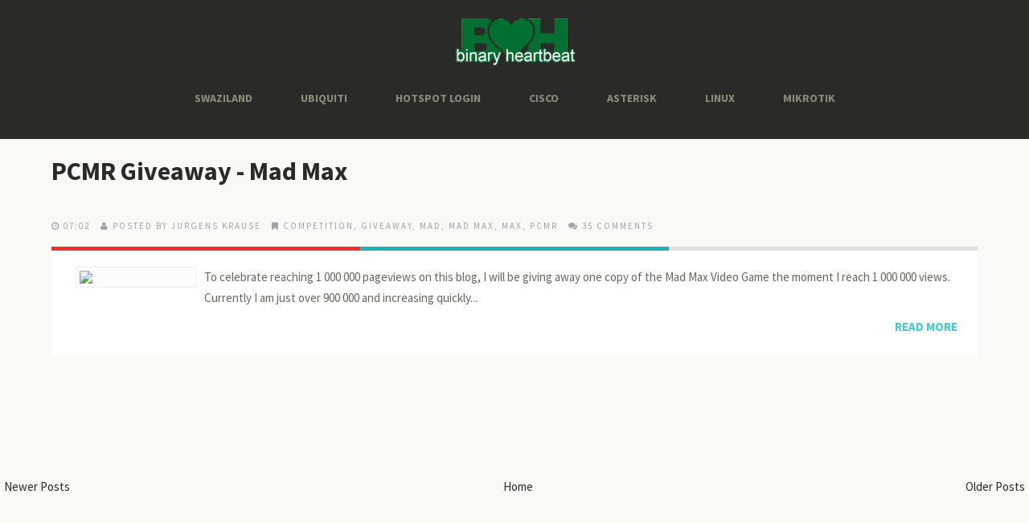

--- FILE ---
content_type: text/html; charset=utf-8
request_url: https://www.google.com/recaptcha/api2/aframe
body_size: 267
content:
<!DOCTYPE HTML><html><head><meta http-equiv="content-type" content="text/html; charset=UTF-8"></head><body><script nonce="Fb5Gld3O_1PL15wr8z9yAA">/** Anti-fraud and anti-abuse applications only. See google.com/recaptcha */ try{var clients={'sodar':'https://pagead2.googlesyndication.com/pagead/sodar?'};window.addEventListener("message",function(a){try{if(a.source===window.parent){var b=JSON.parse(a.data);var c=clients[b['id']];if(c){var d=document.createElement('img');d.src=c+b['params']+'&rc='+(localStorage.getItem("rc::a")?sessionStorage.getItem("rc::b"):"");window.document.body.appendChild(d);sessionStorage.setItem("rc::e",parseInt(sessionStorage.getItem("rc::e")||0)+1);localStorage.setItem("rc::h",'1769615421125');}}}catch(b){}});window.parent.postMessage("_grecaptcha_ready", "*");}catch(b){}</script></body></html>